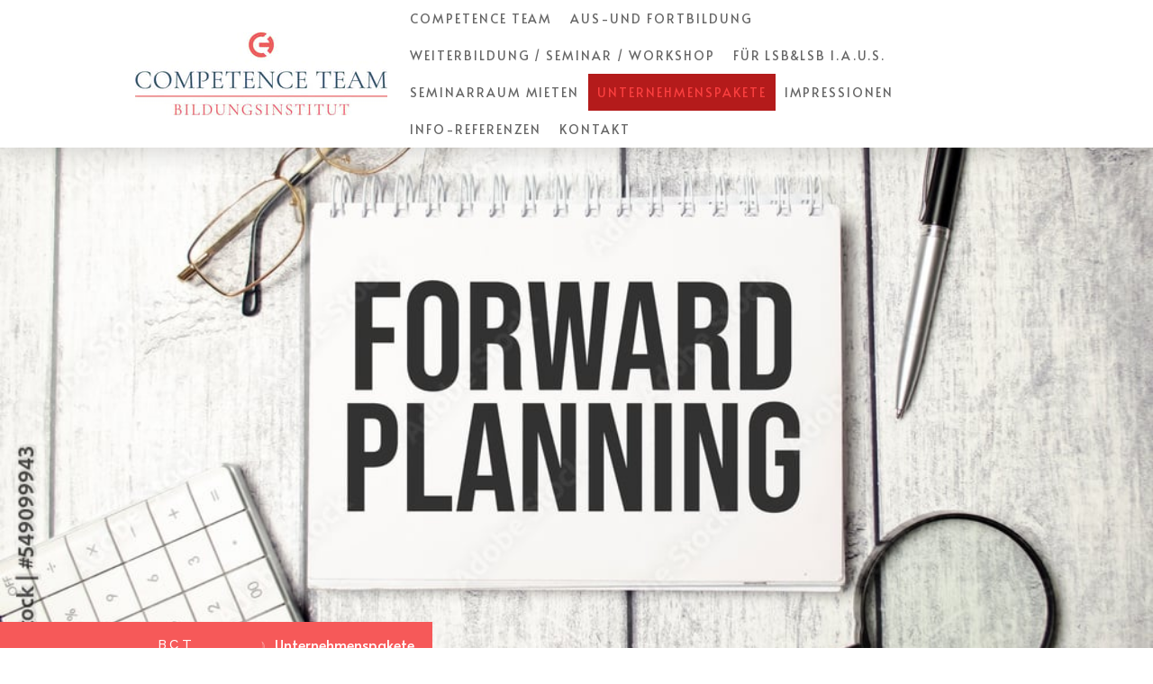

--- FILE ---
content_type: text/html; charset=UTF-8
request_url: https://www.competence-team.com/unternehmenspakete/
body_size: 14890
content:
<!DOCTYPE html>
<html lang="de-DE"><head>
    <meta charset="utf-8"/>
    <link rel="dns-prefetch preconnect" href="https://u.jimcdn.com/" crossorigin="anonymous"/>
<link rel="dns-prefetch preconnect" href="https://assets.jimstatic.com/" crossorigin="anonymous"/>
<link rel="dns-prefetch preconnect" href="https://image.jimcdn.com" crossorigin="anonymous"/>
<link rel="dns-prefetch preconnect" href="https://fonts.jimstatic.com" crossorigin="anonymous"/>
<meta name="viewport" content="width=device-width, initial-scale=1"/>
<meta http-equiv="X-UA-Compatible" content="IE=edge"/>
<meta name="description" content=""/>
<meta name="robots" content="index, follow, archive"/>
<meta property="st:section" content=""/>
<meta name="generator" content="Jimdo Creator"/>
<meta name="twitter:title" content="BCT-Unternehmenspakete"/>
<meta name="twitter:description" content="Als Bildungsinstitut haben wir die Möglichkeit Aus-Fort und Weiterbildungsmöglichkeiten, Workshop und Seminare abgestimmt auf ihr Unternehmen anbieten zu können."/>
<meta name="twitter:card" content="summary_large_image"/>
<meta property="og:url" content="https://www.competence-team.com/unternehmenspakete/"/>
<meta property="og:title" content="BCT-Unternehmenspakete"/>
<meta property="og:description" content="Als Bildungsinstitut haben wir die Möglichkeit Aus-Fort und Weiterbildungsmöglichkeiten, Workshop und Seminare abgestimmt auf ihr Unternehmen anbieten zu können."/>
<meta property="og:type" content="website"/>
<meta property="og:locale" content="de_DE"/>
<meta property="og:site_name" content="Bildungsinstitut Competence Team"/>
<meta name="twitter:image" content="https://image.jimcdn.com/cdn-cgi/image/width=4096%2Cheight=4096%2Cfit=contain%2Cformat=png%2C/app/cms/storage/image/path/s555007b39ecffb0b/image/ie69510a1bc037784/version/1621321669/image.png"/>
<meta property="og:image" content="https://image.jimcdn.com/cdn-cgi/image/width=4096%2Cheight=4096%2Cfit=contain%2Cformat=png%2C/app/cms/storage/image/path/s555007b39ecffb0b/image/ie69510a1bc037784/version/1621321669/image.png"/>
<meta property="og:image:width" content="1654"/>
<meta property="og:image:height" content="1654"/>
<meta property="og:image:secure_url" content="https://image.jimcdn.com/cdn-cgi/image/width=4096%2Cheight=4096%2Cfit=contain%2Cformat=png%2C/app/cms/storage/image/path/s555007b39ecffb0b/image/ie69510a1bc037784/version/1621321669/image.png"/><title>BCT-Unternehmenspakete - Bildungsinstitut Competence Team</title>
<link rel="icon" type="image/png" href="[data-uri]"/>
    <link rel="alternate" type="application/rss+xml" title="Blog" href="https://www.competence-team.com/rss/blog"/>    
<link rel="canonical" href="https://www.competence-team.com/unternehmenspakete/"/>

        <script src="https://assets.jimstatic.com/ckies.js.7c38a5f4f8d944ade39b.js"></script>

        <script src="https://assets.jimstatic.com/cookieControl.js.b05bf5f4339fa83b8e79.js"></script>
    <script>window.CookieControlSet.setToNormal();</script>

    <style>html,body{margin:0}.hidden{display:none}.n{padding:5px}#cc-website-title a {text-decoration: none}.cc-m-image-align-1{text-align:left}.cc-m-image-align-2{text-align:right}.cc-m-image-align-3{text-align:center}</style>

        <link href="https://u.jimcdn.com/cms/o/s555007b39ecffb0b/layout/dm_5d0ce02fb40247b274433499d68914d9/css/layout.css?t=1768213252" rel="stylesheet" type="text/css" id="jimdo_layout_css"/>
<script>     /* <![CDATA[ */     /*!  loadCss [c]2014 @scottjehl, Filament Group, Inc.  Licensed MIT */     window.loadCSS = window.loadCss = function(e,n,t){var r,l=window.document,a=l.createElement("link");if(n)r=n;else{var i=(l.body||l.getElementsByTagName("head")[0]).childNodes;r=i[i.length-1]}var o=l.styleSheets;a.rel="stylesheet",a.href=e,a.media="only x",r.parentNode.insertBefore(a,n?r:r.nextSibling);var d=function(e){for(var n=a.href,t=o.length;t--;)if(o[t].href===n)return e.call(a);setTimeout(function(){d(e)})};return a.onloadcssdefined=d,d(function(){a.media=t||"all"}),a};     window.onloadCSS = function(n,o){n.onload=function(){n.onload=null,o&&o.call(n)},"isApplicationInstalled"in navigator&&"onloadcssdefined"in n&&n.onloadcssdefined(o)}     /* ]]> */ </script>     <script>
// <![CDATA[
onloadCSS(loadCss('https://assets.jimstatic.com/web.css.cba479cb7ca5b5a1cac2a1ff8a34b9db.css') , function() {
    this.id = 'jimdo_web_css';
});
// ]]>
</script>
<link href="https://assets.jimstatic.com/web.css.cba479cb7ca5b5a1cac2a1ff8a34b9db.css" rel="preload" as="style"/>
<noscript>
<link href="https://assets.jimstatic.com/web.css.cba479cb7ca5b5a1cac2a1ff8a34b9db.css" rel="stylesheet"/>
</noscript>
    <script>
    //<![CDATA[
        var jimdoData = {"isTestserver":false,"isLcJimdoCom":false,"isJimdoHelpCenter":false,"isProtectedPage":false,"cstok":"","cacheJsKey":"7093479d026ccfbb48d2a101aeac5fbd70d2cc12","cacheCssKey":"7093479d026ccfbb48d2a101aeac5fbd70d2cc12","cdnUrl":"https:\/\/assets.jimstatic.com\/","minUrl":"https:\/\/assets.jimstatic.com\/app\/cdn\/min\/file\/","authUrl":"https:\/\/a.jimdo.com\/","webPath":"https:\/\/www.competence-team.com\/","appUrl":"https:\/\/a.jimdo.com\/","cmsLanguage":"de_DE","isFreePackage":false,"mobile":false,"isDevkitTemplateUsed":true,"isTemplateResponsive":true,"websiteId":"s555007b39ecffb0b","pageId":2140157352,"packageId":3,"shop":{"deliveryTimeTexts":{"1":"1 - 3 Tage Lieferzeit","2":"3 - 5 Tage Lieferzeit","3":"5 - 8 Tage Lieferzeit"},"checkoutButtonText":"Zur Kasse","isReady":false,"currencyFormat":{"pattern":"\u00a4#,##0.00","convertedPattern":"$#,##0.00","symbols":{"GROUPING_SEPARATOR":",","DECIMAL_SEPARATOR":".","CURRENCY_SYMBOL":"$"}},"currencyLocale":"en_US"},"tr":{"gmap":{"searchNotFound":"Die angegebene Adresse konnte nicht gefunden werden.","routeNotFound":"Die Anfahrtsroute konnte nicht berechnet werden. M\u00f6gliche Gr\u00fcnde: Die Startadresse ist zu ungenau oder zu weit von der Zieladresse entfernt."},"shop":{"checkoutSubmit":{"next":"N\u00e4chster Schritt","wait":"Bitte warten"},"paypalError":"Da ist leider etwas schiefgelaufen. Bitte versuche es erneut!","cartBar":"Zum Warenkorb","maintenance":"Dieser Shop ist vor\u00fcbergehend leider nicht erreichbar. Bitte probieren Sie es sp\u00e4ter noch einmal.","addToCartOverlay":{"productInsertedText":"Der Artikel wurde dem Warenkorb hinzugef\u00fcgt.","continueShoppingText":"Weiter einkaufen","reloadPageText":"neu laden"},"notReadyText":"Dieser Shop ist noch nicht vollst\u00e4ndig eingerichtet.","numLeftText":"Mehr als {:num} Exemplare dieses Artikels sind z.Z. leider nicht verf\u00fcgbar.","oneLeftText":"Es ist leider nur noch ein Exemplar dieses Artikels verf\u00fcgbar."},"common":{"timeout":"Es ist ein Fehler aufgetreten. Die von dir ausgew\u00e4hlte Aktion wurde abgebrochen. Bitte versuche es in ein paar Minuten erneut."},"form":{"badRequest":"Es ist ein Fehler aufgetreten: Die Eingaben konnten leider nicht \u00fcbermittelt werden. Bitte versuche es sp\u00e4ter noch einmal!"}},"jQuery":"jimdoGen002","isJimdoMobileApp":false,"bgConfig":{"id":89301452,"type":"picture","options":{"fixed":true},"images":[{"id":7370109252,"url":"https:\/\/image.jimcdn.com\/cdn-cgi\/image\/\/app\/cms\/storage\/image\/path\/s555007b39ecffb0b\/backgroundarea\/i0f98e0ebbe12e3b7\/version\/1671287489\/image.jpg","altText":"","focalPointX":54.57499694824218039457264239899814128875732421875,"focalPointY":12.81249523162841796875}]},"bgFullscreen":true,"responsiveBreakpointLandscape":767,"responsiveBreakpointPortrait":480,"copyableHeadlineLinks":false,"tocGeneration":false,"googlemapsConsoleKey":false,"loggingForAnalytics":false,"loggingForPredefinedPages":false,"isFacebookPixelIdEnabled":false,"userAccountId":"cf2c483f-d260-4b30-99a0-95c59287902a"};
    // ]]>
</script>

     <script> (function(window) { 'use strict'; var regBuff = window.__regModuleBuffer = []; var regModuleBuffer = function() { var args = [].slice.call(arguments); regBuff.push(args); }; if (!window.regModule) { window.regModule = regModuleBuffer; } })(window); </script>
    <script src="https://assets.jimstatic.com/web.js.24f3cfbc36a645673411.js" async="true"></script>
    <script src="https://assets.jimstatic.com/at.js.62588d64be2115a866ce.js"></script>

<script async="async" src="https://www.googletagmanager.com/gtag/js?id=UA-178417856-1"></script>

<script type="text/javascript">
//<![CDATA[
  window.dataLayer = window.dataLayer || [];
  function gtag(){dataLayer.push(arguments);}
  gtag('js', new Date());

  gtag('config', 'UA-178417856-1');
//]]>
</script>
    
</head>

<body class="body cc-page j-m-gallery-styles j-m-video-styles j-m-hr-styles j-m-header-styles j-m-text-styles j-m-emotionheader-styles j-m-htmlCode-styles j-m-rss-styles j-m-form-styles j-m-table-styles j-m-textWithImage-styles j-m-downloadDocument-styles j-m-imageSubtitle-styles j-m-flickr-styles j-m-googlemaps-styles j-m-blogSelection-styles j-m-comment-styles-disabled j-m-jimdo-styles j-m-profile-styles j-m-guestbook-styles j-m-promotion-styles j-m-twitter-styles j-m-hgrid-styles j-m-shoppingcart-styles j-m-catalog-styles j-m-product-styles-disabled j-m-facebook-styles j-m-sharebuttons-styles j-m-formnew-styles j-m-callToAction-styles j-m-turbo-styles j-m-spacing-styles j-m-googleplus-styles j-m-dummy-styles j-m-search-styles j-m-booking-styles j-m-socialprofiles-styles j-footer-styles cc-pagemode-default cc-content-parent" id="page-2140157352">

<div id="cc-inner" class="cc-content-parent">

<input type="checkbox" id="jtpl-mobile-navigation__checkbox" class="jtpl-mobile-navigation__checkbox"/><!-- _main.sass --><div class="jtpl-main cc-content-parent">

  <!-- _background-area.sass -->
  <div class="jtpl-background-area" background-area="fullscreen"></div>
  <!-- END _background-area.sass -->

  <!-- _top-bar.sass -->
  <div class="jtpl-top-bar navigation-colors">
    <!-- _navigation.sass -->
    <label for="jtpl-mobile-navigation__checkbox" class="jtpl-mobile-navigation__label navigation-colors--transparency">
      <span class="jtpl-mobile-navigation__borders navigation-colors__menu-icon"></span>
    </label>
    <!-- END _navigation.sass -->

  </div>
  <!-- END _top-bar.sass -->


  <!-- _mobile-navigation.sass -->
  <nav class="jtpl-mobile-navigation navigation-colors navigation-colors--transparency"><div data-container="navigation"><div class="j-nav-variant-nested"><ul class="cc-nav-level-0 j-nav-level-0"><li id="cc-nav-view-2136146052" class="jmd-nav__list-item-0 j-nav-has-children"><a href="/" data-link-title="COMPETENCE TEAM">COMPETENCE TEAM</a><span data-navi-toggle="cc-nav-view-2136146052" class="jmd-nav__toggle-button"></span><ul class="cc-nav-level-1 j-nav-level-1"><li id="cc-nav-view-2136103452" class="jmd-nav__list-item-1"><a href="/competence-team/das-team/" data-link-title="Das Team">Das Team</a></li><li id="cc-nav-view-2142610252" class="jmd-nav__list-item-1"><a href="/competence-team/leitbild/" data-link-title="Leitbild">Leitbild</a></li><li id="cc-nav-view-2142611352" class="jmd-nav__list-item-1"><a href="/competence-team/ethische-und-demokratische-prinzipien/" data-link-title="Ethische und Demokratische Prinzipien">Ethische und Demokratische Prinzipien</a></li></ul></li><li id="cc-nav-view-2136103552" class="jmd-nav__list-item-0 j-nav-has-children"><a href="/aus-und-fortbildung/" data-link-title="Aus-und Fortbildung">Aus-und Fortbildung</a><span data-navi-toggle="cc-nav-view-2136103552" class="jmd-nav__toggle-button"></span><ul class="cc-nav-level-1 j-nav-level-1"><li id="cc-nav-view-2136103652" class="jmd-nav__list-item-1"><a href="/aus-und-fortbildung/diplomlehrgang-lebens-und-sozialberater-in/" data-link-title="Diplomlehrgang Lebens-und Sozialberater:in">Diplomlehrgang Lebens-und Sozialberater:in</a></li><li id="cc-nav-view-2149456152" class="jmd-nav__list-item-1"><a href="/aus-und-fortbildung/diplomlehrgang-bmj-zert-mediator-in/" data-link-title="Diplomlehrgang BMJ zert. Mediator:in">Diplomlehrgang BMJ zert. Mediator:in</a></li><li id="cc-nav-view-2156420752" class="jmd-nav__list-item-1"><a href="/aus-und-fortbildung/upgrade-für-lsb-bmj-zert-mediator-in-konfliktmanager-in/" data-link-title="Upgrade für LSB BMJ zert. Mediator:in &amp; Konfliktmanager:in">Upgrade für LSB BMJ zert. Mediator:in &amp; Konfliktmanager:in</a></li><li id="cc-nav-view-2137456052" class="jmd-nav__list-item-1"><a href="/aus-und-fortbildung/diplomlehrgang-supervisor-in-upgrade-für-lsb/" data-link-title="Diplomlehrgang Supervisor:in - Upgrade für LSB">Diplomlehrgang Supervisor:in - Upgrade für LSB</a></li><li id="cc-nav-view-2141433952" class="jmd-nav__list-item-1"><a href="/aus-und-fortbildung/diplomlehrgang-paarberater-in-upgrade-für-lsb/" data-link-title="Diplomlehrgang Paarberater:in - Upgrade für LSB">Diplomlehrgang Paarberater:in - Upgrade für LSB</a></li><li id="cc-nav-view-2156183752" class="jmd-nav__list-item-1"><a href="/aus-und-fortbildung/diplomlehrgang-aufstellungsleiter-in-upgrade-für-lsb/" data-link-title="Diplomlehrgang Aufstellungsleiter:in -Upgrade für LSB">Diplomlehrgang Aufstellungsleiter:in -Upgrade für LSB</a></li><li id="cc-nav-view-2156417452" class="jmd-nav__list-item-1"><a href="/aus-und-fortbildung/diplomlehrgang-familienberater-in-upgrade-für-lsb/" data-link-title="Diplomlehrgang Familienberater:in - Upgrade für LSB">Diplomlehrgang Familienberater:in - Upgrade für LSB</a></li><li id="cc-nav-view-2154827352" class="jmd-nav__list-item-1"><a href="/aus-und-fortbildung/diplomlehrgang-bct-hypnosecoach/" data-link-title="Diplomlehrgang BCT-Hypnosecoach">Diplomlehrgang BCT-Hypnosecoach</a></li><li id="cc-nav-view-2156423252" class="jmd-nav__list-item-1"><a href="/aus-und-fortbildung/teens-coach/" data-link-title="Teens Coach">Teens Coach</a></li><li id="cc-nav-view-2149223652" class="jmd-nav__list-item-1"><a href="/aus-und-fortbildung/diplomlehrgang-familiencoach/" data-link-title="Diplomlehrgang Familiencoach">Diplomlehrgang Familiencoach</a></li><li id="cc-nav-view-2146733552" class="jmd-nav__list-item-1"><a href="/aus-und-fortbildung/diplomlehrgang-mobbing-und-konflikttrainer-in/" data-link-title="Diplomlehrgang Mobbing- und Konflikttrainer: in">Diplomlehrgang Mobbing- und Konflikttrainer: in</a></li><li id="cc-nav-view-2155335752" class="jmd-nav__list-item-1"><a href="/aus-und-fortbildung/führungskräftetraining/" data-link-title="Führungskräftetraining">Führungskräftetraining</a></li><li id="cc-nav-view-2155336552" class="jmd-nav__list-item-1"><a href="/aus-und-fortbildung/verkaufspsychologie/" data-link-title="Verkaufspsychologie">Verkaufspsychologie</a></li><li id="cc-nav-view-2155336652" class="jmd-nav__list-item-1"><a href="/aus-und-fortbildung/jetzt-durchstarten-nur-wie/" data-link-title="Jetzt durchstarten - nur wie?">Jetzt durchstarten - nur wie?</a></li><li id="cc-nav-view-2154957652" class="jmd-nav__list-item-1"><a href="/aus-und-fortbildung/practitioner-f-präsentations-verkaufstrainer-in/" data-link-title="Practitioner f. Präsentations- Verkaufstrainer*in">Practitioner f. Präsentations- Verkaufstrainer*in</a></li></ul></li><li id="cc-nav-view-2154813952" class="jmd-nav__list-item-0 j-nav-has-children"><a href="/weiterbildung-seminar-workshop/" data-link-title="Weiterbildung / Seminar / Workshop">Weiterbildung / Seminar / Workshop</a><span data-navi-toggle="cc-nav-view-2154813952" class="jmd-nav__toggle-button"></span><ul class="cc-nav-level-1 j-nav-level-1"><li id="cc-nav-view-2155457652" class="jmd-nav__list-item-1"><a href="/weiterbildung-seminar-workshop/familie-neu-entdecken-mit-liebe-und-leichtigkeit/" data-link-title="Familie neu entdecken- mit Liebe und Leichtigkeit">Familie neu entdecken- mit Liebe und Leichtigkeit</a></li><li id="cc-nav-view-2155457752" class="jmd-nav__list-item-1"><a href="/weiterbildung-seminar-workshop/lösung-mit-liebe-effektive-methoden-im-familienalltag/" data-link-title="Lösung mit Liebe-  effektive Methoden im Familienalltag">Lösung mit Liebe-  effektive Methoden im Familienalltag</a></li><li id="cc-nav-view-2155457852" class="jmd-nav__list-item-1"><a href="/weiterbildung-seminar-workshop/jung-wild-und-wunderbar-kinder-und-jugendliche-stärken/" data-link-title="Jung, wild und Wunderbar! Kinder und Jugendliche stärken">Jung, wild und Wunderbar! Kinder und Jugendliche stärken</a></li><li id="cc-nav-view-2155457952" class="jmd-nav__list-item-1"><a href="/weiterbildung-seminar-workshop/mit-hoffnung-in-den-neubeginn/" data-link-title="Mit Hoffnung in den Neubeginn">Mit Hoffnung in den Neubeginn</a></li><li id="cc-nav-view-2155458252" class="jmd-nav__list-item-1"><a href="/weiterbildung-seminar-workshop/gemeinsam-stark-bleiben-schwierige-themen/" data-link-title="Gemeinsam stark bleiben - schwierige Themen">Gemeinsam stark bleiben - schwierige Themen</a></li><li id="cc-nav-view-2155463452" class="jmd-nav__list-item-1"><a href="/weiterbildung-seminar-workshop/fc-einzel-und-gruppenselbsterfahrung/" data-link-title="FC- Einzel-und Gruppenselbsterfahrung">FC- Einzel-und Gruppenselbsterfahrung</a></li></ul></li><li id="cc-nav-view-2142778352" class="jmd-nav__list-item-0 j-nav-has-children"><a href="/für-lsb-lsb-i-a-u-s/" data-link-title="Für LSB&amp;LSB i.A.u.S.">Für LSB&amp;LSB i.A.u.S.</a><span data-navi-toggle="cc-nav-view-2142778352" class="jmd-nav__toggle-button"></span><ul class="cc-nav-level-1 j-nav-level-1"><li id="cc-nav-view-2143537452" class="jmd-nav__list-item-1"><a href="/für-lsb-lsb-i-a-u-s/esv-gsv-ese-gse/" data-link-title="ESV-GSV-ESE-GSE">ESV-GSV-ESE-GSE</a></li><li id="cc-nav-view-2136103952" class="jmd-nav__list-item-1"><a href="/für-lsb-lsb-i-a-u-s/gruppensupervision/" data-link-title="Gruppensupervision">Gruppensupervision</a></li></ul></li><li id="cc-nav-view-2156423452" class="jmd-nav__list-item-0"><a href="/seminarraum-mieten/" data-link-title="Seminarraum mieten">Seminarraum mieten</a></li><li id="cc-nav-view-2140157352" class="jmd-nav__list-item-0 cc-nav-current j-nav-current jmd-nav__item--current"><a href="/unternehmenspakete/" data-link-title="Unternehmenspakete" class="cc-nav-current j-nav-current jmd-nav__link--current">Unternehmenspakete</a></li><li id="cc-nav-view-2141408952" class="jmd-nav__list-item-0"><a href="/impressionen/" data-link-title="Impressionen">Impressionen</a></li><li id="cc-nav-view-2140689552" class="jmd-nav__list-item-0 j-nav-has-children"><a href="/info-referenzen/" data-link-title="Info-Referenzen">Info-Referenzen</a><span data-navi-toggle="cc-nav-view-2140689552" class="jmd-nav__toggle-button"></span><ul class="cc-nav-level-1 j-nav-level-1"><li id="cc-nav-view-2138230552" class="jmd-nav__list-item-1"><a href="/info-referenzen/förderungen/" data-link-title="Förderungen">Förderungen</a></li><li id="cc-nav-view-2141357552" class="jmd-nav__list-item-1"><a href="/info-referenzen/zahlungsmodelle/" data-link-title="Zahlungsmodelle">Zahlungsmodelle</a></li><li id="cc-nav-view-2106082352" class="jmd-nav__list-item-1"><a href="/info-referenzen/presse/" data-link-title="Presse">Presse</a></li><li id="cc-nav-view-2140318152" class="jmd-nav__list-item-1"><a href="/info-referenzen/ust-befreiung/" data-link-title="USt. Befreiung">USt. Befreiung</a></li><li id="cc-nav-view-2140299652" class="jmd-nav__list-item-1"><a href="/info-referenzen/qualitätssicherung/" data-link-title="Qualitätssicherung">Qualitätssicherung</a></li><li id="cc-nav-view-2145179152" class="jmd-nav__list-item-1"><a href="/info-referenzen/copyright/" data-link-title="Copyright">Copyright</a></li><li id="cc-nav-view-2155874852" class="jmd-nav__list-item-1"><a href="/info-referenzen/an-und-abmeldung/" data-link-title="An-und Abmeldung">An-und Abmeldung</a></li></ul></li><li id="cc-nav-view-2105744652" class="jmd-nav__list-item-0"><a href="/kontakt/" data-link-title="Kontakt">Kontakt</a></li></ul></div></div>
  </nav><!-- END _mobile-navigation.sass --><!-- _header.sass --><header class="jtpl-header navigation-colors"><div class="jtpl-header__inner alignment-options navigation-vertical-alignment">
      <div class="jtpl-logo">
        <div id="cc-website-logo" class="cc-single-module-element"><div id="cc-m-11093025252" class="j-module n j-imageSubtitle"><div class="cc-m-image-container"><figure class="cc-imagewrapper cc-m-image-align-1">
<a href="https://www.competence-team.com/" target="_self"><img srcset="https://image.jimcdn.com/cdn-cgi/image/width=280%2Cheight=10000%2Cfit=contain%2Cformat=jpg%2C/app/cms/storage/image/path/s555007b39ecffb0b/image/i93cc355a03228065/version/1768212802/image.jpg 280w, https://image.jimcdn.com/cdn-cgi/image/width=320%2Cheight=10000%2Cfit=contain%2Cformat=jpg%2C/app/cms/storage/image/path/s555007b39ecffb0b/image/i93cc355a03228065/version/1768212802/image.jpg 320w, https://image.jimcdn.com/cdn-cgi/image/width=560%2Cheight=10000%2Cfit=contain%2Cformat=jpg%2C/app/cms/storage/image/path/s555007b39ecffb0b/image/i93cc355a03228065/version/1768212802/image.jpg 560w" sizes="(min-width: 280px) 280px, 100vw" id="cc-m-imagesubtitle-image-11093025252" src="https://image.jimcdn.com/cdn-cgi/image/width=280%2Cheight=10000%2Cfit=contain%2Cformat=jpg%2C/app/cms/storage/image/path/s555007b39ecffb0b/image/i93cc355a03228065/version/1768212802/image.jpg" alt="Bildungsinstitut Competence Team" class="" data-src-width="825" data-src-height="272" data-src="https://image.jimcdn.com/cdn-cgi/image/width=280%2Cheight=10000%2Cfit=contain%2Cformat=jpg%2C/app/cms/storage/image/path/s555007b39ecffb0b/image/i93cc355a03228065/version/1768212802/image.jpg" data-image-id="7282574852"/></a>    

</figure>
</div>
<div class="cc-clear"></div>
<script id="cc-m-reg-11093025252">// <![CDATA[

    window.regModule("module_imageSubtitle", {"data":{"imageExists":true,"hyperlink":"","hyperlink_target":"","hyperlinkAsString":"","pinterest":"0","id":11093025252,"widthEqualsContent":"0","resizeWidth":"280","resizeHeight":93},"id":11093025252});
// ]]>
</script></div></div>
      </div>

      <!-- _navigation.sass -->
      <nav class="jtpl-navigation"><div class="jtpl-navigation__inner navigation-alignment" data-dropdown="true" data-main="true">
          <div data-container="navigation"><div class="j-nav-variant-nested"><ul class="cc-nav-level-0 j-nav-level-0"><li id="cc-nav-view-2136146052" class="jmd-nav__list-item-0 j-nav-has-children"><a href="/" data-link-title="COMPETENCE TEAM">COMPETENCE TEAM</a><span data-navi-toggle="cc-nav-view-2136146052" class="jmd-nav__toggle-button"></span><ul class="cc-nav-level-1 j-nav-level-1"><li id="cc-nav-view-2136103452" class="jmd-nav__list-item-1"><a href="/competence-team/das-team/" data-link-title="Das Team">Das Team</a></li><li id="cc-nav-view-2142610252" class="jmd-nav__list-item-1"><a href="/competence-team/leitbild/" data-link-title="Leitbild">Leitbild</a></li><li id="cc-nav-view-2142611352" class="jmd-nav__list-item-1"><a href="/competence-team/ethische-und-demokratische-prinzipien/" data-link-title="Ethische und Demokratische Prinzipien">Ethische und Demokratische Prinzipien</a></li></ul></li><li id="cc-nav-view-2136103552" class="jmd-nav__list-item-0 j-nav-has-children"><a href="/aus-und-fortbildung/" data-link-title="Aus-und Fortbildung">Aus-und Fortbildung</a><span data-navi-toggle="cc-nav-view-2136103552" class="jmd-nav__toggle-button"></span><ul class="cc-nav-level-1 j-nav-level-1"><li id="cc-nav-view-2136103652" class="jmd-nav__list-item-1"><a href="/aus-und-fortbildung/diplomlehrgang-lebens-und-sozialberater-in/" data-link-title="Diplomlehrgang Lebens-und Sozialberater:in">Diplomlehrgang Lebens-und Sozialberater:in</a></li><li id="cc-nav-view-2149456152" class="jmd-nav__list-item-1"><a href="/aus-und-fortbildung/diplomlehrgang-bmj-zert-mediator-in/" data-link-title="Diplomlehrgang BMJ zert. Mediator:in">Diplomlehrgang BMJ zert. Mediator:in</a></li><li id="cc-nav-view-2156420752" class="jmd-nav__list-item-1"><a href="/aus-und-fortbildung/upgrade-für-lsb-bmj-zert-mediator-in-konfliktmanager-in/" data-link-title="Upgrade für LSB BMJ zert. Mediator:in &amp; Konfliktmanager:in">Upgrade für LSB BMJ zert. Mediator:in &amp; Konfliktmanager:in</a></li><li id="cc-nav-view-2137456052" class="jmd-nav__list-item-1"><a href="/aus-und-fortbildung/diplomlehrgang-supervisor-in-upgrade-für-lsb/" data-link-title="Diplomlehrgang Supervisor:in - Upgrade für LSB">Diplomlehrgang Supervisor:in - Upgrade für LSB</a></li><li id="cc-nav-view-2141433952" class="jmd-nav__list-item-1"><a href="/aus-und-fortbildung/diplomlehrgang-paarberater-in-upgrade-für-lsb/" data-link-title="Diplomlehrgang Paarberater:in - Upgrade für LSB">Diplomlehrgang Paarberater:in - Upgrade für LSB</a></li><li id="cc-nav-view-2156183752" class="jmd-nav__list-item-1"><a href="/aus-und-fortbildung/diplomlehrgang-aufstellungsleiter-in-upgrade-für-lsb/" data-link-title="Diplomlehrgang Aufstellungsleiter:in -Upgrade für LSB">Diplomlehrgang Aufstellungsleiter:in -Upgrade für LSB</a></li><li id="cc-nav-view-2156417452" class="jmd-nav__list-item-1"><a href="/aus-und-fortbildung/diplomlehrgang-familienberater-in-upgrade-für-lsb/" data-link-title="Diplomlehrgang Familienberater:in - Upgrade für LSB">Diplomlehrgang Familienberater:in - Upgrade für LSB</a></li><li id="cc-nav-view-2154827352" class="jmd-nav__list-item-1"><a href="/aus-und-fortbildung/diplomlehrgang-bct-hypnosecoach/" data-link-title="Diplomlehrgang BCT-Hypnosecoach">Diplomlehrgang BCT-Hypnosecoach</a></li><li id="cc-nav-view-2156423252" class="jmd-nav__list-item-1"><a href="/aus-und-fortbildung/teens-coach/" data-link-title="Teens Coach">Teens Coach</a></li><li id="cc-nav-view-2149223652" class="jmd-nav__list-item-1"><a href="/aus-und-fortbildung/diplomlehrgang-familiencoach/" data-link-title="Diplomlehrgang Familiencoach">Diplomlehrgang Familiencoach</a></li><li id="cc-nav-view-2146733552" class="jmd-nav__list-item-1"><a href="/aus-und-fortbildung/diplomlehrgang-mobbing-und-konflikttrainer-in/" data-link-title="Diplomlehrgang Mobbing- und Konflikttrainer: in">Diplomlehrgang Mobbing- und Konflikttrainer: in</a></li><li id="cc-nav-view-2155335752" class="jmd-nav__list-item-1"><a href="/aus-und-fortbildung/führungskräftetraining/" data-link-title="Führungskräftetraining">Führungskräftetraining</a></li><li id="cc-nav-view-2155336552" class="jmd-nav__list-item-1"><a href="/aus-und-fortbildung/verkaufspsychologie/" data-link-title="Verkaufspsychologie">Verkaufspsychologie</a></li><li id="cc-nav-view-2155336652" class="jmd-nav__list-item-1"><a href="/aus-und-fortbildung/jetzt-durchstarten-nur-wie/" data-link-title="Jetzt durchstarten - nur wie?">Jetzt durchstarten - nur wie?</a></li><li id="cc-nav-view-2154957652" class="jmd-nav__list-item-1"><a href="/aus-und-fortbildung/practitioner-f-präsentations-verkaufstrainer-in/" data-link-title="Practitioner f. Präsentations- Verkaufstrainer*in">Practitioner f. Präsentations- Verkaufstrainer*in</a></li></ul></li><li id="cc-nav-view-2154813952" class="jmd-nav__list-item-0 j-nav-has-children"><a href="/weiterbildung-seminar-workshop/" data-link-title="Weiterbildung / Seminar / Workshop">Weiterbildung / Seminar / Workshop</a><span data-navi-toggle="cc-nav-view-2154813952" class="jmd-nav__toggle-button"></span><ul class="cc-nav-level-1 j-nav-level-1"><li id="cc-nav-view-2155457652" class="jmd-nav__list-item-1"><a href="/weiterbildung-seminar-workshop/familie-neu-entdecken-mit-liebe-und-leichtigkeit/" data-link-title="Familie neu entdecken- mit Liebe und Leichtigkeit">Familie neu entdecken- mit Liebe und Leichtigkeit</a></li><li id="cc-nav-view-2155457752" class="jmd-nav__list-item-1"><a href="/weiterbildung-seminar-workshop/lösung-mit-liebe-effektive-methoden-im-familienalltag/" data-link-title="Lösung mit Liebe-  effektive Methoden im Familienalltag">Lösung mit Liebe-  effektive Methoden im Familienalltag</a></li><li id="cc-nav-view-2155457852" class="jmd-nav__list-item-1"><a href="/weiterbildung-seminar-workshop/jung-wild-und-wunderbar-kinder-und-jugendliche-stärken/" data-link-title="Jung, wild und Wunderbar! Kinder und Jugendliche stärken">Jung, wild und Wunderbar! Kinder und Jugendliche stärken</a></li><li id="cc-nav-view-2155457952" class="jmd-nav__list-item-1"><a href="/weiterbildung-seminar-workshop/mit-hoffnung-in-den-neubeginn/" data-link-title="Mit Hoffnung in den Neubeginn">Mit Hoffnung in den Neubeginn</a></li><li id="cc-nav-view-2155458252" class="jmd-nav__list-item-1"><a href="/weiterbildung-seminar-workshop/gemeinsam-stark-bleiben-schwierige-themen/" data-link-title="Gemeinsam stark bleiben - schwierige Themen">Gemeinsam stark bleiben - schwierige Themen</a></li><li id="cc-nav-view-2155463452" class="jmd-nav__list-item-1"><a href="/weiterbildung-seminar-workshop/fc-einzel-und-gruppenselbsterfahrung/" data-link-title="FC- Einzel-und Gruppenselbsterfahrung">FC- Einzel-und Gruppenselbsterfahrung</a></li></ul></li><li id="cc-nav-view-2142778352" class="jmd-nav__list-item-0 j-nav-has-children"><a href="/für-lsb-lsb-i-a-u-s/" data-link-title="Für LSB&amp;LSB i.A.u.S.">Für LSB&amp;LSB i.A.u.S.</a><span data-navi-toggle="cc-nav-view-2142778352" class="jmd-nav__toggle-button"></span><ul class="cc-nav-level-1 j-nav-level-1"><li id="cc-nav-view-2143537452" class="jmd-nav__list-item-1"><a href="/für-lsb-lsb-i-a-u-s/esv-gsv-ese-gse/" data-link-title="ESV-GSV-ESE-GSE">ESV-GSV-ESE-GSE</a></li><li id="cc-nav-view-2136103952" class="jmd-nav__list-item-1"><a href="/für-lsb-lsb-i-a-u-s/gruppensupervision/" data-link-title="Gruppensupervision">Gruppensupervision</a></li></ul></li><li id="cc-nav-view-2156423452" class="jmd-nav__list-item-0"><a href="/seminarraum-mieten/" data-link-title="Seminarraum mieten">Seminarraum mieten</a></li><li id="cc-nav-view-2140157352" class="jmd-nav__list-item-0 cc-nav-current j-nav-current jmd-nav__item--current"><a href="/unternehmenspakete/" data-link-title="Unternehmenspakete" class="cc-nav-current j-nav-current jmd-nav__link--current">Unternehmenspakete</a></li><li id="cc-nav-view-2141408952" class="jmd-nav__list-item-0"><a href="/impressionen/" data-link-title="Impressionen">Impressionen</a></li><li id="cc-nav-view-2140689552" class="jmd-nav__list-item-0 j-nav-has-children"><a href="/info-referenzen/" data-link-title="Info-Referenzen">Info-Referenzen</a><span data-navi-toggle="cc-nav-view-2140689552" class="jmd-nav__toggle-button"></span><ul class="cc-nav-level-1 j-nav-level-1"><li id="cc-nav-view-2138230552" class="jmd-nav__list-item-1"><a href="/info-referenzen/förderungen/" data-link-title="Förderungen">Förderungen</a></li><li id="cc-nav-view-2141357552" class="jmd-nav__list-item-1"><a href="/info-referenzen/zahlungsmodelle/" data-link-title="Zahlungsmodelle">Zahlungsmodelle</a></li><li id="cc-nav-view-2106082352" class="jmd-nav__list-item-1"><a href="/info-referenzen/presse/" data-link-title="Presse">Presse</a></li><li id="cc-nav-view-2140318152" class="jmd-nav__list-item-1"><a href="/info-referenzen/ust-befreiung/" data-link-title="USt. Befreiung">USt. Befreiung</a></li><li id="cc-nav-view-2140299652" class="jmd-nav__list-item-1"><a href="/info-referenzen/qualitätssicherung/" data-link-title="Qualitätssicherung">Qualitätssicherung</a></li><li id="cc-nav-view-2145179152" class="jmd-nav__list-item-1"><a href="/info-referenzen/copyright/" data-link-title="Copyright">Copyright</a></li><li id="cc-nav-view-2155874852" class="jmd-nav__list-item-1"><a href="/info-referenzen/an-und-abmeldung/" data-link-title="An-und Abmeldung">An-und Abmeldung</a></li></ul></li><li id="cc-nav-view-2105744652" class="jmd-nav__list-item-0"><a href="/kontakt/" data-link-title="Kontakt">Kontakt</a></li></ul></div></div>
        </div>
      </nav><!-- END _navigation.sass -->
</div>
  </header><div class="jtpl-header--image" background-area="stripe" background-area-default=""></div>

  <!-- END _header.sass -->

  <!-- _section-main.sass -->
  <div class="jtpl-section-main content-options-box cc-content-parent">

    <!-- _breadcrumb.sass -->
    <div class="jtpl-breadcrumb alignment-options">
      <div class="jtpl-breadcrumb__inner flex-background-options">
        <div class="jtpl-breadcrumb__title-navigation-gutter">
          <!-- _section-main.sass -->
          <div class="jtpl-title">
            <div id="cc-website-title" class="cc-single-module-element"><div id="cc-m-11015402352" class="j-module n j-header"><a href="https://www.competence-team.com/"><span class="cc-within-single-module-element j-website-title-content" id="cc-m-header-11015402352">BCT</span></a></div></div>
          </div>
          <!-- END _section-main.sass -->
          <div class="jtpl-breadcrumb__navigation breadcrumb-options">
            <div data-container="navigation"><div class="j-nav-variant-breadcrumb"><ol itemscope="true" itemtype="http://schema.org/BreadcrumbList"><li itemscope="true" itemprop="itemListElement" itemtype="http://schema.org/ListItem" class="cc-nav-current j-nav-current"><a href="/unternehmenspakete/" data-link-title="Unternehmenspakete" itemprop="item" class="cc-nav-current j-nav-current"><span itemprop="name">Unternehmenspakete</span></a><meta itemprop="position" content="1"/></li></ol></div></div>
          </div>
        </div>
      </div>
    </div>
    <!-- END _breadcrumb.sass -->

    <div class="jtpl-content alignment-options content-options-inner cc-content-parent">
      <div id="content_area" data-container="content"><div id="content_start"></div>
        
        <div id="cc-matrix-3046737452"><div id="cc-m-11070250752" class="j-module n j-header "><h3 class="" id="cc-m-header-11070250752">BCT-Unternehmenspakete</h3></div><div id="cc-m-11070250852" class="j-module n j-spacing ">
    <div class="cc-m-spacer" style="height: 20px;">
    
</div>

</div><div id="cc-m-11085552052" class="j-module n j-header "><h3 class="" id="cc-m-header-11085552052">Steigern Sie die Leistungsfähigkeit ihrer Mitarbeiter!</h3></div><div id="cc-m-11085547252" class="j-module n j-text "><p style="text-align: left;">
    Als Bildungsinstitut haben wir die Möglichkeit Aus-Fort und Weiterbildungsmöglichkeiten, Workshop und Seminare
</p>

<p style="text-align: left;">
    abgestimmt auf ihr Unternehmen anbieten zu können.
</p></div><div id="cc-m-11106959852" class="j-module n j-text "><p style="text-align: justify;">
    Klicken Sie sich durch unser Angebot.
</p>

<p style="text-align: justify;">
     
</p>

<p style="text-align: justify;">
    Diese Prozesse steigern Motivation, Zusammengehörigkeit, stärken den Teamgedanken, helfen bei der Auflösung von  Konflikten und Problemen und zeigen ihren Mitarbeitern Zukunftsperspektiven
    auf. Durch Führungskräftecoaching platzieren Sie den richtigen Mitarbeiter auf die von ihm angestrebte Position. Auf ein produktives und erfolgreiches Miteinander zum Wohle des Unternehmens.
</p>

<p style="text-align: justify;">
     
</p>

<ul>
    <li>
        <strong><span style="color: #660000;">Supervision</span></strong>
    </li>

    <li>
        <strong><span style="color: #660000;">Konfliktcoaching</span></strong>
    </li>

    <li>
        <strong><span style="color: #660000;">Teambuilding</span></strong>
    </li>

    <li>
        <strong><span style="color: #660000;">Business Coaching</span></strong>
    </li>

    <li>
        <strong><span style="color: #660000;">Gesund am Arbeitsplatz</span></strong>
    </li>

    <li>
        <strong><span style="color: #660000;">Führungskräfte Coaching</span></strong>
    </li>
</ul>

<p style="text-align: left;">
     
</p></div><div id="cc-m-11106958852" class="j-module n j-gallery "><div id="cc-m-gallery-11106958852" class="cc-m-gallery-container            cc-m-gallery-slider            cc-m-gallery-light-ui            cc-m-gallery-slider-fullscreen-enabled           ">
        <ul>
                    <li>
                
                <a rel="lightbox[11106958852]" href="javascript:" data-href="https://image.jimcdn.com/cdn-cgi/image//app/cms/storage/image/path/s555007b39ecffb0b/image/ie69510a1bc037784/version/1621321669/image.png" data-title=""><img src="https://image.jimcdn.com/cdn-cgi/image//app/cms/storage/image/path/s555007b39ecffb0b/image/ie69510a1bc037784/version/1621321669/image.png" data-orig-width="1654" data-orig-height="1654" alt=""/></a>            </li>
                    <li>
                
                <a rel="lightbox[11106958852]" href="javascript:" data-href="https://image.jimcdn.com/cdn-cgi/image/width=2048%2Cheight=2048%2Cfit=contain%2Cformat=png%2C/app/cms/storage/image/path/s555007b39ecffb0b/image/ia76e9eca93988221/version/1621321669/image.png" data-title=""><img src="https://image.jimcdn.com/cdn-cgi/image/width=2048%2Cheight=2048%2Cfit=contain%2Cformat=png%2C/app/cms/storage/image/path/s555007b39ecffb0b/image/ia76e9eca93988221/version/1621321669/image.png" data-orig-width="2048" data-orig-height="1025" alt=""/></a>            </li>
                    <li>
                
                <a rel="lightbox[11106958852]" href="javascript:" data-href="https://image.jimcdn.com/cdn-cgi/image/width=2048%2Cheight=2048%2Cfit=contain%2Cformat=png%2C/app/cms/storage/image/path/s555007b39ecffb0b/image/i4b58618286866025/version/1621321669/image.png" data-title=""><img src="https://image.jimcdn.com/cdn-cgi/image/width=2048%2Cheight=2048%2Cfit=contain%2Cformat=png%2C/app/cms/storage/image/path/s555007b39ecffb0b/image/i4b58618286866025/version/1621321669/image.png" data-orig-width="2048" data-orig-height="1025" alt=""/></a>            </li>
                    <li>
                
                <a rel="lightbox[11106958852]" href="javascript:" data-href="https://image.jimcdn.com/cdn-cgi/image/width=2048%2Cheight=2048%2Cfit=contain%2Cformat=png%2C/app/cms/storage/image/path/s555007b39ecffb0b/image/i4b64bb6f5fb16a2e/version/1621321669/image.png" data-title=""><img src="https://image.jimcdn.com/cdn-cgi/image/width=2048%2Cheight=2048%2Cfit=contain%2Cformat=png%2C/app/cms/storage/image/path/s555007b39ecffb0b/image/i4b64bb6f5fb16a2e/version/1621321669/image.png" data-orig-width="2048" data-orig-height="1025" alt=""/></a>            </li>
                    <li>
                
                <a rel="lightbox[11106958852]" href="javascript:" data-href="https://image.jimcdn.com/cdn-cgi/image/width=2048%2Cheight=2048%2Cfit=contain%2Cformat=png%2C/app/cms/storage/image/path/s555007b39ecffb0b/image/ie335c92be47e2d82/version/1621321669/image.png" data-title=""><img src="https://image.jimcdn.com/cdn-cgi/image/width=2048%2Cheight=2048%2Cfit=contain%2Cformat=png%2C/app/cms/storage/image/path/s555007b39ecffb0b/image/ie335c92be47e2d82/version/1621321669/image.png" data-orig-width="2048" data-orig-height="1025" alt=""/></a>            </li>
                    <li>
                
                <a rel="lightbox[11106958852]" href="javascript:" data-href="https://image.jimcdn.com/cdn-cgi/image/width=2048%2Cheight=2048%2Cfit=contain%2Cformat=png%2C/app/cms/storage/image/path/s555007b39ecffb0b/image/i1262a66a3d2bd729/version/1621321669/image.png" data-title=""><img src="https://image.jimcdn.com/cdn-cgi/image/width=2048%2Cheight=2048%2Cfit=contain%2Cformat=png%2C/app/cms/storage/image/path/s555007b39ecffb0b/image/i1262a66a3d2bd729/version/1621321669/image.png" data-orig-width="2048" data-orig-height="1025" alt=""/></a>            </li>
                    <li>
                
                <a rel="lightbox[11106958852]" href="javascript:" data-href="https://image.jimcdn.com/cdn-cgi/image//app/cms/storage/image/path/s555007b39ecffb0b/image/i6abe06208176a4ac/version/1621321669/image.png" data-title=""><img src="https://image.jimcdn.com/cdn-cgi/image//app/cms/storage/image/path/s555007b39ecffb0b/image/i6abe06208176a4ac/version/1621321669/image.png" data-orig-width="1654" data-orig-height="1654" alt=""/></a>            </li>
            </ul>

            <div class="cc-m-gallery-slider-bar">
            <div class="cc-m-gallery-slider-thumbnails-wrapper">
                <div class="cc-m-gallery-slider-thumbnails">
                                            <a data-slide-index="0" href="">
                            <img src="https://image.jimcdn.com/cdn-cgi/image/width=25%2Cheight=25%2Cfit=crop%2Cformat=png%2C/app/cms/storage/image/path/s555007b39ecffb0b/image/ie69510a1bc037784/version/1621321669/image.png" alt=""/>
                        </a>
                                                <a data-slide-index="1" href="">
                            <img src="https://image.jimcdn.com/cdn-cgi/image/width=25%2Cheight=25%2Cfit=crop%2Cformat=png%2C/app/cms/storage/image/path/s555007b39ecffb0b/image/ia76e9eca93988221/version/1621321669/image.png" alt=""/>
                        </a>
                                                <a data-slide-index="2" href="">
                            <img src="https://image.jimcdn.com/cdn-cgi/image/width=25%2Cheight=25%2Cfit=crop%2Cformat=png%2C/app/cms/storage/image/path/s555007b39ecffb0b/image/i4b58618286866025/version/1621321669/image.png" alt=""/>
                        </a>
                                                <a data-slide-index="3" href="">
                            <img src="https://image.jimcdn.com/cdn-cgi/image/width=25%2Cheight=25%2Cfit=crop%2Cformat=png%2C/app/cms/storage/image/path/s555007b39ecffb0b/image/i4b64bb6f5fb16a2e/version/1621321669/image.png" alt=""/>
                        </a>
                                                <a data-slide-index="4" href="">
                            <img src="https://image.jimcdn.com/cdn-cgi/image/width=25%2Cheight=25%2Cfit=crop%2Cformat=png%2C/app/cms/storage/image/path/s555007b39ecffb0b/image/ie335c92be47e2d82/version/1621321669/image.png" alt=""/>
                        </a>
                                                <a data-slide-index="5" href="">
                            <img src="https://image.jimcdn.com/cdn-cgi/image/width=25%2Cheight=25%2Cfit=crop%2Cformat=png%2C/app/cms/storage/image/path/s555007b39ecffb0b/image/i1262a66a3d2bd729/version/1621321669/image.png" alt=""/>
                        </a>
                                                <a data-slide-index="6" href="">
                            <img src="https://image.jimcdn.com/cdn-cgi/image/width=25%2Cheight=25%2Cfit=crop%2Cformat=png%2C/app/cms/storage/image/path/s555007b39ecffb0b/image/i6abe06208176a4ac/version/1621321669/image.png" alt=""/>
                        </a>
                                        </div>
            </div>
        </div>
    
        <a href="javascript:" class="cc-m-gallery-slider-fullscreen              "></a>
    

</div>
<script id="cc-m-reg-11106958852">// <![CDATA[

    window.regModule("module_gallery", {"view":"5","countImages":7,"variant":"slider","selector":"#cc-m-gallery-11106958852","imageCount":7,"enlargeable":"1","multiUpload":true,"autostart":1,"pause":"10","showSliderThumbnails":1,"coolSize":"2","coolPadding":"3","stackCount":"3","stackPadding":"3","options":{"pinterest":"0"},"id":11106958852});
// ]]>
</script></div><div id="cc-m-11106960752" class="j-module n j-spacing ">
    <div class="cc-m-spacer" style="height: 10px;">
    
</div>

</div><div id="cc-m-11085549852" class="j-module n j-text "><p style="text-align: justify;">
    In einem Erstgespräch erfolgt eine Bestandsaufnahme. Gerne arbeiten wir dann das passende Package für Sie aus. Besonders in Zeiten von COVID19 wo Konflikte, Unzufriedenheit, Zukunftsängste
    zunehmen, bieten wir durch gezielte Maßnahmen an, um die Möglichkeiten aufzuzeigen den Blick nach vorne zu richten:
</p>

<ul>
    <li style="text-align: left;">
        <span style="color: #660000;"><strong>Konfliktcoaching,<span style="color: #660000;"> </span></strong><strong>Konfliktseminaren, </strong><strong>Kommunikation &amp; Motivation
        stärken, </strong></span>
    </li>

    <li style="text-align: left;">
        <span style="color: #660000;"><strong>Einzelcoaching</strong></span>
    </li>

    <li style="text-align: left;">
        <span style="color: #660000;"><strong>Gruppensupervision</strong></span>
    </li>

    <li style="text-align: left;">
        <span style="color: #660000;"><strong>Ziele definieren im Unternehmen, </strong><strong>Karriereplanung im Unternehmen  </strong></span>
    </li>
</ul>

<p style="text-align: justify;">
    Stärken Sie den Zusammenhalt ihres Teams, trennen Sie sich von Altlasten, machen Sie sich fit für neue Herausforderungen,  definieren Sie ihre Ziele im Unternehmen und planen Sie ihre
    Karriere. 
</p>

<p style="text-align: justify;">
     
</p>

<p style="text-align: justify;">
    Wir freuen uns, auf eine gewinnbringende und innovative Zeit mit Ihnen!
</p></div><div id="cc-m-11085550552" class="j-module n j-spacing ">
    <div class="cc-m-spacer" style="height: 25px;">
    
</div>

</div><div id="cc-m-11070251452" class="j-module n j-spacing ">
    <div class="cc-m-spacer" style="height: 15px;">
    
</div>

</div></div>
        
        </div>
    </div>
    <!-- END _section-main.sass -->

  </div>

  <!-- _section-aside.sass -->
  <div class="jtpl-section-aside">

    <aside class="jtpl-sidebar sidebar-options"><div class="jtpl-sidebar__inner alignment-options">
        <div data-container="sidebar"><div id="cc-matrix-2920001952"><div id="cc-m-11236940252" class="j-module n j-header "><h3 class="" id="cc-m-header-11236940252">Bürozeiten: Mo, Di, Mi, - 9:00-12:00 / 14:00-17:00 Uhr  -  Do, Fr 09:00-12:00 Uhr</h3></div><div id="cc-m-11236940352" class="j-module n j-spacing ">
    <div class="cc-m-spacer" style="height: 10px;">
    
</div>

</div><div id="cc-m-10667018052" class="j-module n j-header "><h3 class="" id="cc-m-header-10667018052">So finden Sie uns</h3></div><div id="cc-m-11284924552" class="j-module n j-hr ">    <hr/>
</div><div id="cc-m-11294235152" class="j-module n j-text "><p>
    Bildungsinstitut Competence Team 
</p>

<p>
    Marienstraße 13 / 4020 Linz  
</p></div><div id="cc-m-11294235052" class="j-module n j-googlemaps ">

<div id="cc-m-map-11294235052">
    <div class="cc-map-wrapper" style="height: 400px;">
                <iframe class="cc-map-embed-iframe" width="100%" height="400" frameborder="0" allowfullscreen="allowfullscreen" style="border: 0; display: none" data-src="https://www.google.com/maps/embed/v1/place?key=AIzaSyASzqnCrYBWXhFtdlXXBg_KCLxQTa1I5Y4&amp;q=4020+Linz+Marienstra%C3%9Fe+13&amp;maptype=roadmap">
        </iframe>
                    <div class="cc-map-embed-placeholder" style="                      display: none;                      height: 400px;                      background: no-repeat center url(https://assets.jimstatic.com/s/img/google_map_placeholder.png);                      background-size: auto;                      box-shadow: inset 0 0 0 2000px rgb(0 0 0 / 40%);                      color: white;                      vertical-align: middle;                      justify-content: center;                      align-items: center;                      width: 100%;                      ">
                <span style="padding: 10px;">
                    Inhalte von Google Maps werden aufgrund deiner aktuellen Cookie-Einstellungen nicht angezeigt. Klicke auf die <a href="javascript:window.CookieControl.showCookieSettings();">Cookie-Richtlinie</a> (Funktionell), um den Cookie-Richtlinien von Google Maps zuzustimmen und den Inhalt anzusehen. Mehr dazu erfährst du in der Google Maps <a href="https://policies.google.com/privacy" target="_blank">Datenschutzerklärung</a>.                </span>
            </div>
                </div>
</div>
<script id="cc-m-reg-11294235052">// <![CDATA[

    window.regModule("module_googlemaps", {"id":11294235052,"selector":"#cc-m-map-11294235052","position":null,"mapTypeDefault":"roadmap","withinCms":false,"minHeight":200,"maxHeight":1000,"height":"400","embedUrlQueryParams":{"key":"AIzaSyASzqnCrYBWXhFtdlXXBg_KCLxQTa1I5Y4","q":"4020 Linz Marienstra\u00dfe 13","maptype":"roadmap"},"embedBaseUrl":"https:\/\/www.google.com\/maps\/embed\/v1\/place?key=AIzaSyBt9wuJT4E1LiRbJVwVHYnJZHpKhgfqCUE"});
// ]]>
</script></div><div id="cc-m-11029151252" class="j-module n j-text "><p>
    Tel. Sylvia Woschitz  +43(0)650-2306671 
</p>

<p>
    Mail:  <a href="mailto:s.woschitz@competence-team.com" title="s.woschitz@competence-team.com">s.woschitz@competence-team.com</a>
</p>

<p>
    www.competence-team.com
</p></div><div id="cc-m-11236942352" class="j-module n j-hr ">    <hr/>
</div><div id="cc-m-11224407752" class="j-module n j-downloadDocument ">
        <a class="j-m-dowload" href="/app/download/11224407752/AGB+des+BCT+Stand+2024.09.16.pdf?t=1768339122">            <img src="https://assets.jimstatic.com/s/img/cc/icons/pdf.png" width="51" height="51" class="downloadImage" alt="Download"/>
                </a>
        
    <div data-name="download-description" class="descriptionContainer">
                    <div class="cc-m-download-title">Allgemeine Geschäftsbedingungen</div>
        
        
                    <div class="cc-m-download-file">
                <div class="cc-m-download-file-name">AGB des BCT Stand 2024.09.16.pdf</div>
                <div class="cc-m-download-file-info">
                    <span class="cc-m-download-file-type">Adobe Acrobat Dokument</span>
                    <span class="cc-m-download-file-size">207.6 KB</span>
                </div>
                <div class="cc-m-download-file-link"><a href="/app/download/11224407752/AGB+des+BCT+Stand+2024.09.16.pdf?t=1768339122" class="cc-m-download-link">Download</a></div>
            </div>
            </div>

    
    <script id="cc-m-reg-11224407752">// <![CDATA[

    window.regModule("module_downloadDocument", {"variant":"default","selector":"#cc-m-download-11224407752","id":"11224407752","showpreview":true,"fileExists":true});
// ]]>
</script></div></div></div>
      </div>
    </aside><footer class="jtpl-footer footer-options"><div class="jtpl-footer__inner alignment-options">
        <div id="contentfooter" data-container="footer">

    
    <div class="j-meta-links">
        <a href="/about/">Impressum</a> | <a href="//www.competence-team.com/j/privacy">Datenschutz</a> | <a id="cookie-policy" href="javascript:window.CookieControl.showCookieSettings();">Cookie-Richtlinie</a> | <a href="/sitemap/">Sitemap</a>    </div>

    <div class="j-admin-links">
            
    <span class="loggedout">
        <a rel="nofollow" id="login" href="/login">Anmelden</a>
    </span>

<span class="loggedin">
    <a rel="nofollow" id="logout" target="_top" href="https://cms.e.jimdo.com/app/cms/logout.php">
        Abmelden    </a>
    |
    <a rel="nofollow" id="edit" target="_top" href="https://a.jimdo.com/app/auth/signin/jumpcms/?page=2140157352">Bearbeiten</a>
</span>
        </div>

    
</div>

      </div>
    </footer><!-- END _section-aside.sass -->
</div>


  <!-- _cart.sass -->
  <div class="jtpl-cart">
    
  </div>
  <!-- END _cart.sass -->

</div>
<!-- END main.sass -->

</div>
    <ul class="cc-FloatingButtonBarContainer cc-FloatingButtonBarContainer-left hidden">

                    <!-- scroll to top button -->
            <li class="cc-FloatingButtonBarContainer-button-scroll">
                <a href="javascript:void(0);" title="Nach oben scrollen">
                    <span>Nach oben scrollen</span>
                </a>
            </li>
            <script>// <![CDATA[

    window.regModule("common_scrolltotop", []);
// ]]>
</script>    </ul>
    
<script type="text/javascript">
//<![CDATA[
if (window.CookieControl.isCookieAllowed("ga")) {
  
        (function() {
            var ga = document.createElement('script');
            ga.type = 'text/javascript';
            ga.async = true;
            ga.src = 'https://www.googletagmanager.com/gtag/js?id=G-S074LTDPS5';

            var s = document.getElementsByTagName('script')[0];
            s.parentNode.insertBefore(ga, s);
        })()
        <!-- Google tag (gtag.js) -->

 }
<!-- Google tag (gtag.js) -->




  window.dataLayer = window.dataLayer || [];
  function gtag(){dataLayer.push(arguments);}
  gtag('js', new Date());

  gtag('config', 'G-S074LTDPS5',{
    'anonymize_ip': true,
    'page_title': document.title,
    'page_path': location.pathname + location.search + location.hash
  });


//]]>
</script><script type="text/javascript">
//<![CDATA[
addAutomatedTracking('creator.website', track_anon);
//]]>
</script>
    
<div id="loginbox" class="hidden">

    <div id="loginbox-header">

    <a class="cc-close" title="Dieses Element zuklappen" href="#">zuklappen</a>

    <div class="c"></div>

</div>

<div id="loginbox-content">

        <div id="resendpw"></div>

        <div id="loginboxOuter"></div>
    </div>
</div>
<div id="loginbox-darklayer" class="hidden"></div>
<script>// <![CDATA[

    window.regModule("web_login", {"url":"https:\/\/www.competence-team.com\/","pageId":2140157352});
// ]]>
</script>


<div class="cc-individual-cookie-settings" id="cc-individual-cookie-settings" style="display: none" data-nosnippet="true">

</div>
<script>// <![CDATA[

    window.regModule("web_individualCookieSettings", {"categories":[{"type":"NECESSARY","name":"Unbedingt erforderlich","description":"Unbedingt erforderliche Cookies erm\u00f6glichen grundlegende Funktionen und sind f\u00fcr die einwandfreie Funktion der Website erforderlich. Daher kann man sie nicht deaktivieren. Diese Art von Cookies wird ausschlie\u00dflich von dem Betreiber der Website verwendet (First-Party-Cookie) und s\u00e4mtliche Informationen, die in den Cookies gespeichert sind, werden nur an diese Website gesendet.","required":true,"cookies":[{"key":"cookielaw","name":"cookielaw","description":"Cookielaw\n\nDieses Cookie zeigt das Cookie-Banner an und speichert die Cookie-Einstellungen des Besuchers.\n\nAnbieter:\nJimdo GmbH, Stresemannstrasse 375, 22761 Hamburg, Deutschland.\n\nCookie-Name: ckies_cookielaw\nCookie-Laufzeit: 1 Jahr\n\nDatenschutzerkl\u00e4rung:\nhttps:\/\/www.jimdo.com\/de\/info\/datenschutzerklaerung\/ ","required":true},{"key":"control-cookies-wildcard","name":"ckies_*","description":"Jimdo Control Cookies\n\nSteuerungs-Cookies zur Aktivierung der vom Website-Besucher ausgew\u00e4hlten Dienste\/Cookies und zur Speicherung der entsprechenden Cookie-Einstellungen. \n\nAnbieter:\nJimdo GmbH, Stresemannstra\u00dfe 375, 22761 Hamburg, Deutschland.\n\nCookie-Namen: ckies_*, ckies_postfinance, ckies_stripe, ckies_powr, ckies_google, ckies_cookielaw, ckies_ga, ckies_jimdo_analytics, ckies_fb_analytics, ckies_fr\n\nCookie-Laufzeit: 1 Jahr\n\nDatenschutzerkl\u00e4rung:\nhttps:\/\/www.jimdo.com\/de\/info\/datenschutzerklaerung\/ ","required":true}]},{"type":"FUNCTIONAL","name":"Funktionell","description":"Funktionelle Cookies erm\u00f6glichen dieser Website, bestimmte Funktionen zur Verf\u00fcgung zu stellen und Informationen zu speichern, die vom Nutzer eingegeben wurden \u2013 beispielsweise bereits registrierte Namen oder die Sprachauswahl. Damit werden verbesserte und personalisierte Funktionen gew\u00e4hrleistet.","required":false,"cookies":[{"key":"powr-v2","name":"powr","description":"POWr.io Cookies\n\nDiese Cookies registrieren anonyme, statistische Daten \u00fcber das Verhalten des Besuchers dieser Website und sind verantwortlich f\u00fcr die Gew\u00e4hrleistung der Funktionalit\u00e4t bestimmter Widgets, die auf dieser Website eingesetzt werden. Sie werden ausschlie\u00dflich f\u00fcr interne Analysen durch den Webseitenbetreiber verwendet z. B. f\u00fcr den Besucherz\u00e4hler.\n\nAnbieter:\nPowr.io, POWr HQ, 340 Pine Street, San Francisco, California 94104, USA.\n\nCookie Namen und Laufzeiten:\nahoy_unique_[unique id] (Laufzeit: Sitzung), POWR_PRODUCTION  (Laufzeit: Sitzung),  ahoy_visitor  (Laufzeit: 2 Jahre),   ahoy_visit  (Laufzeit: 1 Tag), src (Laufzeit: 30 Tage) Security, _gid Persistent (Laufzeit: 1 Tag), NID (Domain: google.com, Laufzeit: 180 Tage), 1P_JAR (Domain: google.com, Laufzeit: 30 Tage), DV (Domain: google.com, Laufzeit: 2 Stunden), SIDCC (Domain: google.com, Laufzeit: 1 Jahre), SID (Domain: google.com, Laufzeit: 2 Jahre), HSID (Domain: google.com, Laufzeit: 2 Jahre), SEARCH_SAMESITE (Domain: google.com, Laufzeit: 6 Monate), __cfduid (Domain: powrcdn.com, Laufzeit: 30 Tage).\n\nCookie-Richtlinie:\nhttps:\/\/www.powr.io\/privacy \n\nDatenschutzerkl\u00e4rung:\nhttps:\/\/www.powr.io\/privacy ","required":false},{"key":"google_maps","name":"Google Maps","description":"Die Aktivierung und Speicherung dieser Einstellung schaltet die Anzeige der Google Maps frei. \nAnbieter: Google LLC, 1600 Amphitheatre Parkway, Mountain View, CA 94043, USA oder Google Ireland Limited, Gordon House, Barrow Street, Dublin 4, Irland, wenn Sie in der EU ans\u00e4ssig sind.\nCookie Name und Laufzeit: google_maps ( Laufzeit: 1 Jahr)\nCookie Richtlinie: https:\/\/policies.google.com\/technologies\/cookies\nDatenschutzerkl\u00e4rung: https:\/\/policies.google.com\/privacy\n","required":false}]},{"type":"PERFORMANCE","name":"Performance","description":"Die Performance-Cookies sammeln Informationen dar\u00fcber, wie diese Website genutzt wird. Der Betreiber der Website nutzt diese Cookies um die Attraktivit\u00e4t, den Inhalt und die Funktionalit\u00e4t der Website zu verbessern.","required":false,"cookies":[{"key":"ga","name":"ga","description":"Google Analytics\n\nDiese Cookies sammeln zu Analysezwecken anonymisierte Informationen dar\u00fcber, wie Nutzer diese Website verwenden.\n\nAnbieter:\nGoogle LLC, 1600 Amphitheatre Parkway, Mountain View, CA 94043, USA oder Google Ireland Limited, Gordon House, Barrow Street, Dublin 4, Irland, wenn Sie in der EU ans\u00e4ssig sind.\n\nCookie-Namen und Laufzeiten:  \n__utma (Laufzeit: 2 Jahre), __utmb (Laufzeit: 30 Minuten), __utmc (Laufzeit: Sitzung), __utmz (Laufzeit: 6 Monate), __utmt_b (Laufzeit: 1 Tag), __utm[unique ID] (Laufzeit: 2 Jahre), __ga (Laufzeit: 2 Jahre), __gat (Laufzeit: 1 Min), __gid (Laufzeit: 24 Stunden), __ga_disable_* (Laufzeit: 100 Jahre).\n\nCookie-Richtlinie:\nhttps:\/\/policies.google.com\/technologies\/cookies\n\nDatenschutzerkl\u00e4rung:\nhttps:\/\/policies.google.com\/privacy","required":false}]},{"type":"MARKETING","name":"Marketing \/ Third Party","description":"Marketing- \/ Third Party-Cookies stammen unter anderem von externen Werbeunternehmen und werden verwendet, um Informationen \u00fcber die vom Nutzer besuchten Websites zu sammeln, um z. B. zielgruppenorientierte Werbung f\u00fcr den Benutzer zu erstellen.","required":false,"cookies":[{"key":"powr_marketing","name":"powr_marketing","description":"POWr.io Cookies \n \nDiese Cookies sammeln zu Analysezwecken anonymisierte Informationen dar\u00fcber, wie Nutzer diese Website verwenden. \n\nAnbieter:\nPowr.io, POWr HQ, 340 Pine Street, San Francisco, California 94104, USA.  \n \nCookie-Namen und Laufzeiten: \n__Secure-3PAPISID (Domain: google.com, Laufzeit: 2 Jahre), SAPISID (Domain: google.com, Laufzeit: 2 Jahre), APISID (Domain: google.com, Laufzeit: 2 Jahre), SSID (Domain: google.com, Laufzeit: 2 Jahre), __Secure-3PSID (Domain: google.com, Laufzeit: 2 Jahre), CC (Domain:google.com, Laufzeit: 1 Jahr), ANID (Domain: google.com, Laufzeit: 10 Jahre), OTZ (Domain:google.com, Laufzeit: 1 Monat).\n \nCookie-Richtlinie: \nhttps:\/\/www.powr.io\/privacy \n \nDatenschutzerkl\u00e4rung: \nhttps:\/\/www.powr.io\/privacy \n","required":false}]}],"pagesWithoutCookieSettings":["\/about\/","\/j\/privacy"],"cookieSettingsHtmlUrl":"\/app\/module\/cookiesettings\/getcookiesettingshtml"});
// ]]>
</script>

</body>
</html>
